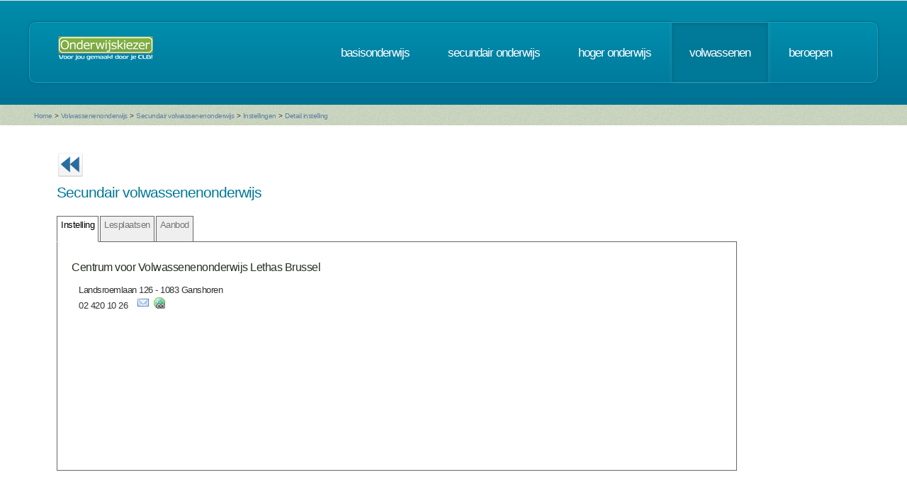

--- FILE ---
content_type: text/html; charset=UTF-8
request_url: https://www.onderwijskiezer.be/v2/volwassen/volw_secundair_instellingen_detail2.php?instelling=32491&richting=226
body_size: 32835
content:
<!DOCTYPE HTML>
<!--
	Minimaxing 3.0 by HTML5 UP
	html5up.net | @n33co
	Free for personal and commercial use under the CCA 3.0 license (html5up.net/license)
-->
<html>
<head>
<title>Onderwijskiezer</title>
<meta http-equiv="content-type" content="text/html; charset=utf-8" />
<meta name="author" content="Geert Wittoek - geert.wittoek@vclb-koepel.be & Dirk Verrycken - dirk.verrycken@vclb-koepel.be & Bruno Devos - bruno.devos@g-o.be & Dominique Veulemans - dominique.veulemans@g-o.be" />
<meta name="description" content="Je moet een richting kiezen. Een richting die bij je past en die je toekomst geeft. Om dat zoeken een beetje te vergemakkelijken helpt onderwijskiezer je op weg.">
<meta name="keywords" content="CLB, centrum voor leerlingenbegeleiding, leerlingenbegeleiding, VCLB, GO!, buitengewoon onderwijs, studiekiezer, studieproblemen, scholen, onderwijs, studiekeuze, kiezen, schoolloopbaan, onderwijsloopbaan, slb, studierichting, OG, onderwijsgids, olb" />

<link href="https://fonts.googleapis.com/css?family=Ubuntu+Condensed" rel="stylesheet">
<script src="../js/jquery.min.js"></script>
<script src="../js/config.js"></script>
<script src="../js/skel.min.js"></script>
<script src="../js/skel-panels.min.js"></script>
<noscript>
<link rel="stylesheet" href="../css/skel-noscript.css" />
<link rel="stylesheet" href="../css/style.css" />
<link rel="stylesheet" href="../css/style-desktop.css" />
</noscript>
<!--[if lte IE 9]><link rel="stylesheet" href="../css/ie9.css" /><![endif]-->
<!--[if lte IE 8]><script src="../js/html5shiv.js"></script><![endif]-->

<script src="../scripts/jquery.tools.min.js"></script>
<link rel="stylesheet" type="text/css" href="../css/tabs.css"/>




<script type="text/javascript" src="../scripts/fancyBox/source/jquery.fancybox.js?v=2.1.4"></script>
<link rel="stylesheet" type="text/css" href="../scripts/fancyBox/source/jquery.fancybox.css?v=2.1.4" media="screen" />

<script src="../scripts/popUp.js"></script>
<script src="../scripts/floating_layer.js"></script>
<script src="../scripts/livevalidation/livevalidation_standalone.js"></script>
<script src="../scripts/display.js"></script>

    <!--
<script type="text/javascript">

  var _gaq = _gaq || [];
  _gaq.push(['_setAccount', 'UA-9561068-3']);
  _gaq.push(['_trackPageview']);

  (function() {
    var ga = document.createElement('script'); ga.type = 'text/javascript'; ga.async = true;
    ga.src = ('https:' == document.location.protocol ? 'https://ssl' : 'http://www') + '.google-analytics.com/ga.js';
    var s = document.getElementsByTagName('script')[0]; s.parentNode.insertBefore(ga, s);
  })();

</script>

-->
<!-- Google tag (gtag.js) -->
<script async src="https://www.googletagmanager.com/gtag/js?id=G-1J2V9CJ7JW"></script>
<script>
    window.dataLayer = window.dataLayer || [];
    function gtag(){dataLayer.push(arguments);}
    gtag('js', new Date());

    gtag('config', 'G-1J2V9CJ7JW');
</script>

<script>
$(function() {
// Tabs
$(".css-tabs").tabs(".css-panes > div",{onClick:function(event,tabIndex){setTimeout(function(){ResetMap()},1)}});
// Fancybox
$(".fancybox").fancybox({
		openEffect	: 'fade',
		closeEffect	: 'fade',
		nextEffect : 'fade',
		prevEffect : 'fade'
	});
})
</script>
<!-- Hotjar Tracking Code for https://www.onderwijskiezer.be -->
<script>
    (function(h,o,t,j,a,r){
        h.hj=h.hj||function(){(h.hj.q=h.hj.q||[]).push(arguments)};
        h._hjSettings={hjid:495547,hjsv:5};
        a=o.getElementsByTagName('head')[0];
        r=o.createElement('script');r.async=1;
        r.src=t+h._hjSettings.hjid+j+h._hjSettings.hjsv;
        a.appendChild(r);
    })(window,document,'//static.hotjar.com/c/hotjar-','.js?sv=');
</script>
</head><!-- ********************************************************* --><body>
	<div id="header-wrapper">
  <div class="container">
    <div class="row">
      <div class="12u">
        <header id="header">
          <h1 class="only-mobile"><a href="../index.php" id="logo" title="Homepage"><img src="../images/OK-logo2014-zonderbaseline-128p.png" width="128" height="25" class="middle" /></a></h1>
          <h1 class="not-mobile"><a href="../index.php" id="logo" title="Homepage"><img src="../images/OK-logo2014-baseline-wit-134px.png" width="136" height="35"  class="middle"  /></a></h1>
          <nav id="nav"> <a href="../index.php" class="only-mobile" title="Homepage">home</a><a href="../clb/index.php" class="only-mobile" title="Centra voor leerlingenbegeleiding">clb</a><a href="../basis/index.php" title="Basisonderwijs">basisonderwijs</a> <a href="../secundair/index.php" title="Secundair onderwijs">secundair onderwijs</a> <a href="../hoger/index.php" title="Hoger onderwijs">hoger onderwijs</a> <a href="../volwassen/index.php" title="Volwassenen" class="current-page-item">volwassenen</a> <a href="../beroepen/index.php" title="Beroepen">beroepen</a> </nav>
        </header>
      </div>
    </div>
  </div>
</div>	<div id="banner-wrapper">
  <div class="container">
    <div class="row">
      <div class="12u">
        <div id="breadcrumb">
          <a href="../index.php">Home</a> <span>&gt;</span> <a href="../volwassen/index.php">Volwassenenonderwijs</a> <span>&gt;</span> <a href="../volwassen/volw_secundair2.php">Secundair volwassenenonderwijs</a> <span>&gt;</span> <a href="../volwassen/volw_secundair_instellingen2.php">Instellingen</a> <span>&gt;</span> <a href="#">Detail instelling</a>        </div>
      </div>
    </div>
  </div>
</div>
	<div id="main">
		<div class="container">
			<div class="row main-row">
				<div class="2u">
									</div>
				<div class="10u skel-cell-mainContent only-mobile">
					<section class="right-content">
													<a href="volw_secundair_opl_detail2.php?richting=226&back=O#I" title="Terug" ><img src="../images/ok_terug_blauw.png" width="38" height="36" border="0" class="top2"/></a>
													<h2>Secundair volwassenenonderwijs</h2>
						﻿<h3 class="only-mobile">Instelling</h3>
<h4>Centrum voor Volwassenenonderwijs Lethas Brussel</h4>
<p> Landsroemlaan 126  - 1083 Ganshoren<br>
  ["02 420 10 26"]&nbsp;&nbsp;<a href="mailto:info@cvolethas.be" target="_blank" title="Stuur mailbericht"><img src="../images/email.png" width="16" height="16" /></a>&nbsp;&nbsp;<a href="www.cvolethas.be" target="_blank" title="Naar de website"><img src="../images/world_link.png" width="16" height="16" /></a></p>
<p class="only-mobile">&nbsp;</p>
													<h3 class="only-mobile">Lesplaaten</h3>
<p>
    Havenlaan 86C  - 1000 Brussel <br />
    Philippe de Champagnestraat 23  - 1000 Brussel <br />
    Rouppeplein 16  - 1000 Brussel <br />
    Warmoesberg 26  - 1000 Brussel <br />
    Groenstraat 156  - 1030 Schaarbeek <br />
    Liedtsstraat 27  - 1030 Schaarbeek <br />
    Ducpétiauxlaan 106  - 1060 Sint-Gillis <br />
    Bergense Steenweg 1440  - 1070 Anderlecht <br />
    Bloeistraat 41  - 1070 Anderlecht <br />
    Eloystraat 80  - 1070 Anderlecht <br />
    Georges Moreaustraat 36  - 1070 Anderlecht <br />
    Léopold De Swaefstraat 38  - 1070 Anderlecht <br />
    Poxcatstraat 6  - 1070 Anderlecht <br />
    Rossinistraat 16  - 1070 Anderlecht <br />
    Sainte-Adresseplein 12  - 1070 Anderlecht <br />
    Verheydenstraat 39  - 1070 Anderlecht <br />
    Zuunstraat 69  - 1070 Anderlecht <br />
    Bonneviestraat 40  - 1080 Sint-Jans-Molenbeek <br />
    Dubois-Thornstraat 50  - 1080 Sint-Jans-Molenbeek <br />
    Ninoofsesteenweg 997  - 1080 Sint-Jans-Molenbeek <br />
    Palokestraat 79  - 1080 Sint-Jans-Molenbeek <br />
    Gezusters Brontëplein 20  - 1081 Koekelberg <br />
    Pantheonlaan 14  - 1081 Koekelberg <br />
    Alcyonstraat 19  - 1082 Sint-Agatha-Berchem <br />
    Jean Baptiste Vandendrieschstr. 19  - 1082 Sint-Agatha-Berchem <br />
    Keizer Karellaan 140  - 1083 Ganshoren <br />
    Landsroemlaan 126  - 1083 Ganshoren <br />
    Zeypstraat 47  - 1083 Ganshoren <br />
    Leopold I straat 362  - 1090 Jette <br />
    Witloofstraat 135  - 1130 Haren <br />
    Verbindingslaan 52  - 1190 Vorst <br />
    Sterrenkundelaan 14  - 1210 Sint-Joost-ten-Node <br />
  </p>
<p class="only-mobile">&nbsp;</p>
																			<h3 class="only-mobile">Aanbod</h3>
<p>
    <a href="volw_secundair_opl_detail2.php?richting=154&back=O" title="Detail van de opleiding">Aanvullende algemene vorming </a>&nbsp;
    <!--<img src="../images/stem_normaal2.png" title="STEM" width="12" height="12" /> -->
        <br />
    <a href="volw_secundair_opl_detail2.php?richting=236&back=O" title="Detail van de opleiding">App-Ontwikkeling </a>&nbsp;
    <!--<img src="../images/stem_normaal2.png" title="STEM" width="12" height="12" /> -->
        <br />
    <a href="volw_secundair_opl_detail2.php?richting=469&back=O" title="Detail van de opleiding">Commercieel Assistent </a>&nbsp;
      <img src="../images/award_star_gold_1.png" width="12" height="12" title="Diplomagericht" />
      <img src="../images/duaal.png" width="12" height="12" title="Deze opleiding kan ook duaal worden aangeboden" />
    <br />
    <a href="volw_secundair_opl_detail2.php?richting=29&back=O" title="Detail van de opleiding">Economie </a>&nbsp;
        <br />
    <a href="volw_secundair_opl_detail2.php?richting=30&back=O" title="Detail van de opleiding">Economie - moderne Talen </a>&nbsp;
      <img src="../images/award_star_gold_1.png" width="12" height="12" title="Diplomagericht" />
      <br />
    <a href="volw_secundair_opl_detail2.php?richting=31&back=O" title="Detail van de opleiding">Economie - wiskunde </a>&nbsp;
    <!--<img src="../images/stem_normaal2.png" title="STEM" width="12" height="12" /> -->
      <img src="../images/award_star_gold_1.png" width="12" height="12" title="Diplomagericht" />
      <br />
    <a href="volw_secundair_opl_detail2.php?richting=339&back=O" title="Detail van de opleiding">Engels Richtgraad 1 (ERK A2) </a>&nbsp;
        <br />
    <a href="volw_secundair_opl_detail2.php?richting=340&back=O" title="Detail van de opleiding">Engels Richtgraad 2 (ERK B1) </a>&nbsp;
        <br />
    <a href="volw_secundair_opl_detail2.php?richting=396&back=O" title="Detail van de opleiding">Engels Richtgraad 3 (ERK B2) </a>&nbsp;
        <br />
    <a href="volw_secundair_opl_detail2.php?richting=239&back=O" title="Detail van de opleiding">Fietshersteller </a>&nbsp;
    <!--<img src="../images/stem_normaal2.png" title="STEM" width="12" height="12" /> -->
        <img src="../images/duaal.png" width="12" height="12" title="Deze opleiding kan ook duaal worden aangeboden" />
    <br />
    <a href="volw_secundair_opl_detail2.php?richting=42&back=O" title="Detail van de opleiding">Frans professioneel bedrijfsgericht richtgraad 2 </a>&nbsp;
        <br />
    <a href="volw_secundair_opl_detail2.php?richting=341&back=O" title="Detail van de opleiding">Frans Richtgraad 1 (ERK A2) </a>&nbsp;
        <br />
    <a href="volw_secundair_opl_detail2.php?richting=342&back=O" title="Detail van de opleiding">Frans Richtgraad 2 (ERK B1) </a>&nbsp;
        <br />
    <a href="volw_secundair_opl_detail2.php?richting=398&back=O" title="Detail van de opleiding">Frans Richtgraad 3 (ERK B2) </a>&nbsp;
        <br />
    <a href="volw_secundair_opl_detail2.php?richting=399&back=O" title="Detail van de opleiding">Frans Richtgraad 4 (ERK C1) </a>&nbsp;
        <br />
    <a href="volw_secundair_opl_detail2.php?richting=229&back=O" title="Detail van de opleiding">Geletterdheidsmodules Nederlands en Leren leren </a>&nbsp;
        <br />
    <a href="volw_secundair_opl_detail2.php?richting=304&back=O" title="Detail van de opleiding">Geletterdheidsmodules Regie over het eigen leren </a>&nbsp;
        <br />
    <a href="volw_secundair_opl_detail2.php?richting=55&back=O" title="Detail van de opleiding">Humane wetenschappen ASO 2 </a>&nbsp;
        <br />
    <a href="volw_secundair_opl_detail2.php?richting=56&back=O" title="Detail van de opleiding">Humane wetenschappen ASO 3 </a>&nbsp;
      <img src="../images/award_star_gold_1.png" width="12" height="12" title="Diplomagericht" />
      <br />
    <a href="volw_secundair_opl_detail2.php?richting=237&back=O" title="Detail van de opleiding">ICT Besturingssystemen en Netwerken </a>&nbsp;
    <!--<img src="../images/stem_normaal2.png" title="STEM" width="12" height="12" /> -->
      <img src="../images/award_star_gold_1.png" width="12" height="12" title="Diplomagericht" />
      <br />
    <a href="volw_secundair_opl_detail2.php?richting=231&back=O" title="Detail van de opleiding">ICT en Administratie </a>&nbsp;
    <!--<img src="../images/stem_normaal2.png" title="STEM" width="12" height="12" /> -->
      <img src="../images/award_star_gold_1.png" width="12" height="12" title="Diplomagericht" />
      <br />
    <a href="volw_secundair_opl_detail2.php?richting=232&back=O" title="Detail van de opleiding">ICT en Sociale Media </a>&nbsp;
    <!--<img src="../images/stem_normaal2.png" title="STEM" width="12" height="12" /> -->
        <br />
    <a href="volw_secundair_opl_detail2.php?richting=234&back=O" title="Detail van de opleiding">ICT in een Creatieve Context </a>&nbsp;
    <!--<img src="../images/stem_normaal2.png" title="STEM" width="12" height="12" /> -->
        <br />
    <a href="volw_secundair_opl_detail2.php?richting=233&back=O" title="Detail van de opleiding">ICT in een Educatieve Context </a>&nbsp;
    <!--<img src="../images/stem_normaal2.png" title="STEM" width="12" height="12" /> -->
        <br />
    <a href="volw_secundair_opl_detail2.php?richting=238&back=O" title="Detail van de opleiding">ICT Programmeren </a>&nbsp;
    <!--<img src="../images/stem_normaal2.png" title="STEM" width="12" height="12" /> -->
      <img src="../images/award_star_gold_1.png" width="12" height="12" title="Diplomagericht" />
      <br />
    <a href="volw_secundair_opl_detail2.php?richting=458&back=O" title="Detail van de opleiding">ICT-Expert in een Educatieve Context </a>&nbsp;
        <br />
    <a href="volw_secundair_opl_detail2.php?richting=459&back=O" title="Detail van de opleiding">ICT-Ontdekker in een Educatieve Context </a>&nbsp;
        <br />
    <a href="volw_secundair_opl_detail2.php?richting=66&back=O" title="Detail van de opleiding">Latijns schrift richtgraad 1 </a>&nbsp;
        <br />
    <a href="volw_secundair_opl_detail2.php?richting=291&back=O" title="Detail van de opleiding">Lezen en schrijven voor anders gealfabetiseerden - richtgraad 1 </a>&nbsp;
        <br />
    <a href="volw_secundair_opl_detail2.php?richting=282&back=O" title="Detail van de opleiding">Medisch administratief assistent </a>&nbsp;
      <img src="../images/award_star_gold_1.png" width="12" height="12" title="Diplomagericht" />
      <img src="../images/duaal.png" width="12" height="12" title="Deze opleiding kan ook duaal worden aangeboden" />
    <br />
    <a href="volw_secundair_opl_detail2.php?richting=76&back=O" title="Detail van de opleiding">Moderne Talen - wetenschappen </a>&nbsp;
      <img src="../images/award_star_gold_1.png" width="12" height="12" title="Diplomagericht" />
      <br />
    <a href="volw_secundair_opl_detail2.php?richting=77&back=O" title="Detail van de opleiding">Moderne Talen - wiskunde </a>&nbsp;
      <img src="../images/award_star_gold_1.png" width="12" height="12" title="Diplomagericht" />
      <br />
    <a href="volw_secundair_opl_detail2.php?richting=201&back=O" title="Detail van de opleiding">Nederlands tweede taal - richtgraad 1 </a>&nbsp;
        <br />
    <a href="volw_secundair_opl_detail2.php?richting=202&back=O" title="Detail van de opleiding">Nederlands tweede taal - richtgraad 2 </a>&nbsp;
        <br />
    <a href="volw_secundair_opl_detail2.php?richting=194&back=O" title="Detail van de opleiding">Nederlands tweede taal - richtgraad 3 </a>&nbsp;
        <br />
    <a href="volw_secundair_opl_detail2.php?richting=196&back=O" title="Detail van de opleiding">Nederlands tweede taal - richtgraad 4 </a>&nbsp;
        <br />
    <a href="volw_secundair_opl_detail2.php?richting=84&back=O" title="Detail van de opleiding">Nederlands tweede taal professioneel bedrijfsgericht richtgraad 2 </a>&nbsp;
        <br />
    <a href="volw_secundair_opl_detail2.php?richting=422&back=O" title="Detail van de opleiding">Open ICT </a>&nbsp;
        <br />
    <a href="volw_secundair_opl_detail2.php?richting=91&back=O" title="Detail van de opleiding">Opfris derde graad ASO </a>&nbsp;
    <!--<img src="../images/stem_normaal2.png" title="STEM" width="12" height="12" /> -->
        <br />
    <a href="volw_secundair_opl_detail2.php?richting=93&back=O" title="Detail van de opleiding">Opfris tweede graad ASO </a>&nbsp;
    <!--<img src="../images/stem_normaal2.png" title="STEM" width="12" height="12" /> -->
        <br />
    <a href="volw_secundair_opl_detail2.php?richting=280&back=O" title="Detail van de opleiding">Polyvalent administratief medewerker </a>&nbsp;
      <img src="../images/award_star_gold_1.png" width="12" height="12" title="Diplomagericht" />
      <img src="../images/duaal.png" width="12" height="12" title="Deze opleiding kan ook duaal worden aangeboden" />
    <br />
    <a href="volw_secundair_opl_detail2.php?richting=117&back=O" title="Detail van de opleiding">Schilder-decorateur </a>&nbsp;
    <!--<img src="../images/stem_normaal2.png" title="STEM" width="12" height="12" /> -->
      <img src="../images/award_star_gold_1.png" width="12" height="12" title="Diplomagericht" />
      <br />
    <a href="volw_secundair_opl_detail2.php?richting=230&back=O" title="Detail van de opleiding">Start to ICT </a>&nbsp;
    <!--<img src="../images/stem_normaal2.png" title="STEM" width="12" height="12" /> -->
        <br />
    <a href="volw_secundair_opl_detail2.php?richting=235&back=O" title="Detail van de opleiding">Webcontent </a>&nbsp;
    <!--<img src="../images/stem_normaal2.png" title="STEM" width="12" height="12" /> -->
        <br />
    <a href="volw_secundair_opl_detail2.php?richting=145&back=O" title="Detail van de opleiding">Wetenschappen </a>&nbsp;
    <!--<img src="../images/stem_normaal2.png" title="STEM" width="12" height="12" /> -->
        <br />
    <a href="volw_secundair_opl_detail2.php?richting=146&back=O" title="Detail van de opleiding">Wetenschappen - wiskunde </a>&nbsp;
    <!--<img src="../images/stem_normaal2.png" title="STEM" width="12" height="12" /> -->
      <img src="../images/award_star_gold_1.png" width="12" height="12" title="Diplomagericht" />
      <br />
  </p>
<p class="only-mobile">&nbsp;</p>
											</section>
				</div>
				<div class="10u not-mobile">
											<a href="volw_secundair_opl_detail2.php?richting=226&back=O#I" title="Terug" ><img src="../images/ok_terug_blauw.png" width="38" height="36" border="0" class="top2"/></a>
																<h2>Secundair volwassenenonderwijs</h2>
					<ul class="css-tabs">
						<li><a href="#">Instelling</a></li>
													<li><a href="#">Lesplaatsen</a></li>
																			<li><a href="#">Aanbod</a></li>
											</ul>
					<!-- tab "panes" -->
					<div class="css-panes">
						<div>
							﻿
<h3>Centrum voor Volwassenenonderwijs Lethas Brussel</h3>
<div style="width:100%;min-height:250px">
  <div style="width:50%;margin-left:10px;display:inline-block;">
    <p> Landsroemlaan 126  - 1083 Ganshoren<br>
	  		02 420 10 26&nbsp;		
		
		
		&nbsp;&nbsp;<a href="mailto:info@cvolethas.be" target="_blank" title="Stuur mailbericht"><img src="../images/email.png" width="16" height="16" /></a>&nbsp;&nbsp;<a href="http://www.cvolethas.be" target="_blank" title="Naar de website"><img src="../images/world_link.png" width="16" height="16" /></a></p>
  </div>
  <div style="display:inline-block;position:absolute;">
    <div id="map_canvas" style="width:350px;height:250px"></div>
  </div>
</div>
						</div>
													<div>
								<h3 class="only-mobile">Lesplaaten</h3>
<p>
    Havenlaan 86C  - 1000 Brussel <br />
    Philippe de Champagnestraat 23  - 1000 Brussel <br />
    Rouppeplein 16  - 1000 Brussel <br />
    Warmoesberg 26  - 1000 Brussel <br />
    Groenstraat 156  - 1030 Schaarbeek <br />
    Liedtsstraat 27  - 1030 Schaarbeek <br />
    Ducpétiauxlaan 106  - 1060 Sint-Gillis <br />
    Bergense Steenweg 1440  - 1070 Anderlecht <br />
    Bloeistraat 41  - 1070 Anderlecht <br />
    Eloystraat 80  - 1070 Anderlecht <br />
    Georges Moreaustraat 36  - 1070 Anderlecht <br />
    Léopold De Swaefstraat 38  - 1070 Anderlecht <br />
    Poxcatstraat 6  - 1070 Anderlecht <br />
    Rossinistraat 16  - 1070 Anderlecht <br />
    Sainte-Adresseplein 12  - 1070 Anderlecht <br />
    Verheydenstraat 39  - 1070 Anderlecht <br />
    Zuunstraat 69  - 1070 Anderlecht <br />
    Bonneviestraat 40  - 1080 Sint-Jans-Molenbeek <br />
    Dubois-Thornstraat 50  - 1080 Sint-Jans-Molenbeek <br />
    Ninoofsesteenweg 997  - 1080 Sint-Jans-Molenbeek <br />
    Palokestraat 79  - 1080 Sint-Jans-Molenbeek <br />
    Gezusters Brontëplein 20  - 1081 Koekelberg <br />
    Pantheonlaan 14  - 1081 Koekelberg <br />
    Alcyonstraat 19  - 1082 Sint-Agatha-Berchem <br />
    Jean Baptiste Vandendrieschstr. 19  - 1082 Sint-Agatha-Berchem <br />
    Keizer Karellaan 140  - 1083 Ganshoren <br />
    Landsroemlaan 126  - 1083 Ganshoren <br />
    Zeypstraat 47  - 1083 Ganshoren <br />
    Leopold I straat 362  - 1090 Jette <br />
    Witloofstraat 135  - 1130 Haren <br />
    Verbindingslaan 52  - 1190 Vorst <br />
    Sterrenkundelaan 14  - 1210 Sint-Joost-ten-Node <br />
  </p>
<p class="only-mobile">&nbsp;</p>
							</div>
																			<div>
								<h3 class="only-mobile">Aanbod</h3>
<p>
    <a href="volw_secundair_opl_detail2.php?richting=154&back=O" title="Detail van de opleiding">Aanvullende algemene vorming </a>&nbsp;
    <!--<img src="../images/stem_normaal2.png" title="STEM" width="12" height="12" /> -->
        <br />
    <a href="volw_secundair_opl_detail2.php?richting=236&back=O" title="Detail van de opleiding">App-Ontwikkeling </a>&nbsp;
    <!--<img src="../images/stem_normaal2.png" title="STEM" width="12" height="12" /> -->
        <br />
    <a href="volw_secundair_opl_detail2.php?richting=469&back=O" title="Detail van de opleiding">Commercieel Assistent </a>&nbsp;
      <img src="../images/award_star_gold_1.png" width="12" height="12" title="Diplomagericht" />
      <img src="../images/duaal.png" width="12" height="12" title="Deze opleiding kan ook duaal worden aangeboden" />
    <br />
    <a href="volw_secundair_opl_detail2.php?richting=29&back=O" title="Detail van de opleiding">Economie </a>&nbsp;
        <br />
    <a href="volw_secundair_opl_detail2.php?richting=30&back=O" title="Detail van de opleiding">Economie - moderne Talen </a>&nbsp;
      <img src="../images/award_star_gold_1.png" width="12" height="12" title="Diplomagericht" />
      <br />
    <a href="volw_secundair_opl_detail2.php?richting=31&back=O" title="Detail van de opleiding">Economie - wiskunde </a>&nbsp;
    <!--<img src="../images/stem_normaal2.png" title="STEM" width="12" height="12" /> -->
      <img src="../images/award_star_gold_1.png" width="12" height="12" title="Diplomagericht" />
      <br />
    <a href="volw_secundair_opl_detail2.php?richting=339&back=O" title="Detail van de opleiding">Engels Richtgraad 1 (ERK A2) </a>&nbsp;
        <br />
    <a href="volw_secundair_opl_detail2.php?richting=340&back=O" title="Detail van de opleiding">Engels Richtgraad 2 (ERK B1) </a>&nbsp;
        <br />
    <a href="volw_secundair_opl_detail2.php?richting=396&back=O" title="Detail van de opleiding">Engels Richtgraad 3 (ERK B2) </a>&nbsp;
        <br />
    <a href="volw_secundair_opl_detail2.php?richting=239&back=O" title="Detail van de opleiding">Fietshersteller </a>&nbsp;
    <!--<img src="../images/stem_normaal2.png" title="STEM" width="12" height="12" /> -->
        <img src="../images/duaal.png" width="12" height="12" title="Deze opleiding kan ook duaal worden aangeboden" />
    <br />
    <a href="volw_secundair_opl_detail2.php?richting=42&back=O" title="Detail van de opleiding">Frans professioneel bedrijfsgericht richtgraad 2 </a>&nbsp;
        <br />
    <a href="volw_secundair_opl_detail2.php?richting=341&back=O" title="Detail van de opleiding">Frans Richtgraad 1 (ERK A2) </a>&nbsp;
        <br />
    <a href="volw_secundair_opl_detail2.php?richting=342&back=O" title="Detail van de opleiding">Frans Richtgraad 2 (ERK B1) </a>&nbsp;
        <br />
    <a href="volw_secundair_opl_detail2.php?richting=398&back=O" title="Detail van de opleiding">Frans Richtgraad 3 (ERK B2) </a>&nbsp;
        <br />
    <a href="volw_secundair_opl_detail2.php?richting=399&back=O" title="Detail van de opleiding">Frans Richtgraad 4 (ERK C1) </a>&nbsp;
        <br />
    <a href="volw_secundair_opl_detail2.php?richting=229&back=O" title="Detail van de opleiding">Geletterdheidsmodules Nederlands en Leren leren </a>&nbsp;
        <br />
    <a href="volw_secundair_opl_detail2.php?richting=304&back=O" title="Detail van de opleiding">Geletterdheidsmodules Regie over het eigen leren </a>&nbsp;
        <br />
    <a href="volw_secundair_opl_detail2.php?richting=55&back=O" title="Detail van de opleiding">Humane wetenschappen ASO 2 </a>&nbsp;
        <br />
    <a href="volw_secundair_opl_detail2.php?richting=56&back=O" title="Detail van de opleiding">Humane wetenschappen ASO 3 </a>&nbsp;
      <img src="../images/award_star_gold_1.png" width="12" height="12" title="Diplomagericht" />
      <br />
    <a href="volw_secundair_opl_detail2.php?richting=237&back=O" title="Detail van de opleiding">ICT Besturingssystemen en Netwerken </a>&nbsp;
    <!--<img src="../images/stem_normaal2.png" title="STEM" width="12" height="12" /> -->
      <img src="../images/award_star_gold_1.png" width="12" height="12" title="Diplomagericht" />
      <br />
    <a href="volw_secundair_opl_detail2.php?richting=231&back=O" title="Detail van de opleiding">ICT en Administratie </a>&nbsp;
    <!--<img src="../images/stem_normaal2.png" title="STEM" width="12" height="12" /> -->
      <img src="../images/award_star_gold_1.png" width="12" height="12" title="Diplomagericht" />
      <br />
    <a href="volw_secundair_opl_detail2.php?richting=232&back=O" title="Detail van de opleiding">ICT en Sociale Media </a>&nbsp;
    <!--<img src="../images/stem_normaal2.png" title="STEM" width="12" height="12" /> -->
        <br />
    <a href="volw_secundair_opl_detail2.php?richting=234&back=O" title="Detail van de opleiding">ICT in een Creatieve Context </a>&nbsp;
    <!--<img src="../images/stem_normaal2.png" title="STEM" width="12" height="12" /> -->
        <br />
    <a href="volw_secundair_opl_detail2.php?richting=233&back=O" title="Detail van de opleiding">ICT in een Educatieve Context </a>&nbsp;
    <!--<img src="../images/stem_normaal2.png" title="STEM" width="12" height="12" /> -->
        <br />
    <a href="volw_secundair_opl_detail2.php?richting=238&back=O" title="Detail van de opleiding">ICT Programmeren </a>&nbsp;
    <!--<img src="../images/stem_normaal2.png" title="STEM" width="12" height="12" /> -->
      <img src="../images/award_star_gold_1.png" width="12" height="12" title="Diplomagericht" />
      <br />
    <a href="volw_secundair_opl_detail2.php?richting=458&back=O" title="Detail van de opleiding">ICT-Expert in een Educatieve Context </a>&nbsp;
        <br />
    <a href="volw_secundair_opl_detail2.php?richting=459&back=O" title="Detail van de opleiding">ICT-Ontdekker in een Educatieve Context </a>&nbsp;
        <br />
    <a href="volw_secundair_opl_detail2.php?richting=66&back=O" title="Detail van de opleiding">Latijns schrift richtgraad 1 </a>&nbsp;
        <br />
    <a href="volw_secundair_opl_detail2.php?richting=291&back=O" title="Detail van de opleiding">Lezen en schrijven voor anders gealfabetiseerden - richtgraad 1 </a>&nbsp;
        <br />
    <a href="volw_secundair_opl_detail2.php?richting=282&back=O" title="Detail van de opleiding">Medisch administratief assistent </a>&nbsp;
      <img src="../images/award_star_gold_1.png" width="12" height="12" title="Diplomagericht" />
      <img src="../images/duaal.png" width="12" height="12" title="Deze opleiding kan ook duaal worden aangeboden" />
    <br />
    <a href="volw_secundair_opl_detail2.php?richting=76&back=O" title="Detail van de opleiding">Moderne Talen - wetenschappen </a>&nbsp;
      <img src="../images/award_star_gold_1.png" width="12" height="12" title="Diplomagericht" />
      <br />
    <a href="volw_secundair_opl_detail2.php?richting=77&back=O" title="Detail van de opleiding">Moderne Talen - wiskunde </a>&nbsp;
      <img src="../images/award_star_gold_1.png" width="12" height="12" title="Diplomagericht" />
      <br />
    <a href="volw_secundair_opl_detail2.php?richting=201&back=O" title="Detail van de opleiding">Nederlands tweede taal - richtgraad 1 </a>&nbsp;
        <br />
    <a href="volw_secundair_opl_detail2.php?richting=202&back=O" title="Detail van de opleiding">Nederlands tweede taal - richtgraad 2 </a>&nbsp;
        <br />
    <a href="volw_secundair_opl_detail2.php?richting=194&back=O" title="Detail van de opleiding">Nederlands tweede taal - richtgraad 3 </a>&nbsp;
        <br />
    <a href="volw_secundair_opl_detail2.php?richting=196&back=O" title="Detail van de opleiding">Nederlands tweede taal - richtgraad 4 </a>&nbsp;
        <br />
    <a href="volw_secundair_opl_detail2.php?richting=84&back=O" title="Detail van de opleiding">Nederlands tweede taal professioneel bedrijfsgericht richtgraad 2 </a>&nbsp;
        <br />
    <a href="volw_secundair_opl_detail2.php?richting=422&back=O" title="Detail van de opleiding">Open ICT </a>&nbsp;
        <br />
    <a href="volw_secundair_opl_detail2.php?richting=91&back=O" title="Detail van de opleiding">Opfris derde graad ASO </a>&nbsp;
    <!--<img src="../images/stem_normaal2.png" title="STEM" width="12" height="12" /> -->
        <br />
    <a href="volw_secundair_opl_detail2.php?richting=93&back=O" title="Detail van de opleiding">Opfris tweede graad ASO </a>&nbsp;
    <!--<img src="../images/stem_normaal2.png" title="STEM" width="12" height="12" /> -->
        <br />
    <a href="volw_secundair_opl_detail2.php?richting=280&back=O" title="Detail van de opleiding">Polyvalent administratief medewerker </a>&nbsp;
      <img src="../images/award_star_gold_1.png" width="12" height="12" title="Diplomagericht" />
      <img src="../images/duaal.png" width="12" height="12" title="Deze opleiding kan ook duaal worden aangeboden" />
    <br />
    <a href="volw_secundair_opl_detail2.php?richting=117&back=O" title="Detail van de opleiding">Schilder-decorateur </a>&nbsp;
    <!--<img src="../images/stem_normaal2.png" title="STEM" width="12" height="12" /> -->
      <img src="../images/award_star_gold_1.png" width="12" height="12" title="Diplomagericht" />
      <br />
    <a href="volw_secundair_opl_detail2.php?richting=230&back=O" title="Detail van de opleiding">Start to ICT </a>&nbsp;
    <!--<img src="../images/stem_normaal2.png" title="STEM" width="12" height="12" /> -->
        <br />
    <a href="volw_secundair_opl_detail2.php?richting=235&back=O" title="Detail van de opleiding">Webcontent </a>&nbsp;
    <!--<img src="../images/stem_normaal2.png" title="STEM" width="12" height="12" /> -->
        <br />
    <a href="volw_secundair_opl_detail2.php?richting=145&back=O" title="Detail van de opleiding">Wetenschappen </a>&nbsp;
    <!--<img src="../images/stem_normaal2.png" title="STEM" width="12" height="12" /> -->
        <br />
    <a href="volw_secundair_opl_detail2.php?richting=146&back=O" title="Detail van de opleiding">Wetenschappen - wiskunde </a>&nbsp;
    <!--<img src="../images/stem_normaal2.png" title="STEM" width="12" height="12" /> -->
      <img src="../images/award_star_gold_1.png" width="12" height="12" title="Diplomagericht" />
      <br />
  </p>
<p class="only-mobile">&nbsp;</p>
							</div>
											</div>
				</section>
			</div>
		</div>
	</div>
</div>
<script type="text/javascript" src="../js/scrollto.js"></script>
<div id="footer-wrapper">
    <div class="container">

        <div class="row">
            <div class="12u">
                <div id="copyright"><img src="../images/Logo-OK-CLB.png" width="254" height="61" /><br />
                    &copy; 2026<br>
                    <br>
                </div>
            </div>
        </div>
    </div>
</div>
<!-- ********************************************************* -->
</body>
</html>
